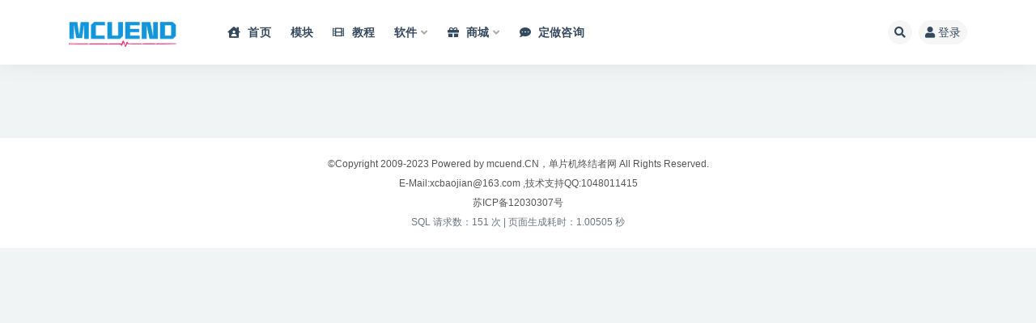

--- FILE ---
content_type: text/html; charset=UTF-8
request_url: https://www.mcuend.cn/12658.html/%E3%80%9036%E3%80%91%E4%B8%A4%E8%B7%AF18b20-%E6%B8%A9%E5%BA%A6%E4%BC%A0%E6%84%9F%E5%99%A8-lcd1602
body_size: 10424
content:
<!doctype html>
<html lang="zh-Hans">
<head>
	<meta http-equiv="Content-Type" content="text/html; charset=UTF-8">
	<meta name="viewport" content="width=device-width, initial-scale=1, minimum-scale=1, maximum-scale=1">
	<link rel="profile" href="https://gmpg.org/xfn/11">
	<meta name='robots' content='index, follow, max-image-preview:large, max-snippet:-1, max-video-preview:-1' />
	<style>img:is([sizes="auto" i], [sizes^="auto," i]) { contain-intrinsic-size: 3000px 1500px }</style>
	
	<!-- This site is optimized with the Yoast SEO plugin v24.4 - https://yoast.com/wordpress/plugins/seo/ -->
	<title>【36】两路18B20 温度传感器 LCD1602 - 单片机终结者</title>
	<link rel="canonical" href="https://www.mcuend.cn/12658.html/【36】两路18b20-温度传感器-lcd1602/" />
	<meta property="og:locale" content="zh_CN" />
	<meta property="og:type" content="article" />
	<meta property="og:title" content="【36】两路18B20 温度传感器 LCD1602 - 单片机终结者" />
	<meta property="og:description" content="主题授权提示：请在后台主题设置-主题授权-激活主题的正版授权，授权购买：RiTheme官网" />
	<meta property="og:url" content="https://www.mcuend.cn/12658.html/【36】两路18b20-温度传感器-lcd1602/" />
	<meta property="og:site_name" content="单片机终结者" />
	<meta name="twitter:card" content="summary_large_image" />
	<script type="application/ld+json" class="yoast-schema-graph">{"@context":"https://schema.org","@graph":[{"@type":"WebPage","@id":"https://www.mcuend.cn/12658.html/%E3%80%9036%E3%80%91%E4%B8%A4%E8%B7%AF18b20-%E6%B8%A9%E5%BA%A6%E4%BC%A0%E6%84%9F%E5%99%A8-lcd1602/","url":"https://www.mcuend.cn/12658.html/%E3%80%9036%E3%80%91%E4%B8%A4%E8%B7%AF18b20-%E6%B8%A9%E5%BA%A6%E4%BC%A0%E6%84%9F%E5%99%A8-lcd1602/","name":"【36】两路18B20 温度传感器 LCD1602 - 单片机终结者","isPartOf":{"@id":"https://www.mcuend.cn/#website"},"primaryImageOfPage":{"@id":"https://www.mcuend.cn/12658.html/%E3%80%9036%E3%80%91%E4%B8%A4%E8%B7%AF18b20-%E6%B8%A9%E5%BA%A6%E4%BC%A0%E6%84%9F%E5%99%A8-lcd1602/#primaryimage"},"image":{"@id":"https://www.mcuend.cn/12658.html/%E3%80%9036%E3%80%91%E4%B8%A4%E8%B7%AF18b20-%E6%B8%A9%E5%BA%A6%E4%BC%A0%E6%84%9F%E5%99%A8-lcd1602/#primaryimage"},"thumbnailUrl":"","datePublished":"2016-01-09T14:24:02+00:00","inLanguage":"zh-Hans","potentialAction":[{"@type":"ReadAction","target":["https://www.mcuend.cn/12658.html/%E3%80%9036%E3%80%91%E4%B8%A4%E8%B7%AF18b20-%E6%B8%A9%E5%BA%A6%E4%BC%A0%E6%84%9F%E5%99%A8-lcd1602/"]}]},{"@type":"WebSite","@id":"https://www.mcuend.cn/#website","url":"https://www.mcuend.cn/","name":"单片机终结者","description":"电子设计专业开发平台","potentialAction":[{"@type":"SearchAction","target":{"@type":"EntryPoint","urlTemplate":"https://www.mcuend.cn/?s={search_term_string}"},"query-input":{"@type":"PropertyValueSpecification","valueRequired":true,"valueName":"search_term_string"}}],"inLanguage":"zh-Hans"}]}</script>
	<!-- / Yoast SEO plugin. -->


<meta name="description" content="主题授权提示：请在后台主题设置-主题授权-激活主题的正版授权，授权购买：RiTheme官网">
<meta property="og:title" content="【36】两路18B20 温度传感器  LCD1602">
<meta property="og:description" content="主题授权提示：请在后台主题设置-主题授权-激活主题的正版授权，授权购买：RiTheme官网">
<meta property="og:type" content="article">
<meta property="og:url" content="https://www.mcuend.cn/12658.html/%e3%80%9036%e3%80%91%e4%b8%a4%e8%b7%af18b20-%e6%b8%a9%e5%ba%a6%e4%bc%a0%e6%84%9f%e5%99%a8-lcd1602">
<meta property="og:site_name" content="单片机终结者">
<meta property="og:image" content="http://www.mcuend.cn/wp-content/themes/ripro-v2/assets/img/thumb.jpg">
<link href="https://wpmcuend.oss-cn-beijing.aliyuncs.com/med/2022/06/1655525971-96d6f2e7e1f705a.png" rel="icon">
<style id='classic-theme-styles-inline-css'>
/*! This file is auto-generated */
.wp-block-button__link{color:#fff;background-color:#32373c;border-radius:9999px;box-shadow:none;text-decoration:none;padding:calc(.667em + 2px) calc(1.333em + 2px);font-size:1.125em}.wp-block-file__button{background:#32373c;color:#fff;text-decoration:none}
</style>
<style id='global-styles-inline-css'>
:root{--wp--preset--aspect-ratio--square: 1;--wp--preset--aspect-ratio--4-3: 4/3;--wp--preset--aspect-ratio--3-4: 3/4;--wp--preset--aspect-ratio--3-2: 3/2;--wp--preset--aspect-ratio--2-3: 2/3;--wp--preset--aspect-ratio--16-9: 16/9;--wp--preset--aspect-ratio--9-16: 9/16;--wp--preset--color--black: #000000;--wp--preset--color--cyan-bluish-gray: #abb8c3;--wp--preset--color--white: #ffffff;--wp--preset--color--pale-pink: #f78da7;--wp--preset--color--vivid-red: #cf2e2e;--wp--preset--color--luminous-vivid-orange: #ff6900;--wp--preset--color--luminous-vivid-amber: #fcb900;--wp--preset--color--light-green-cyan: #7bdcb5;--wp--preset--color--vivid-green-cyan: #00d084;--wp--preset--color--pale-cyan-blue: #8ed1fc;--wp--preset--color--vivid-cyan-blue: #0693e3;--wp--preset--color--vivid-purple: #9b51e0;--wp--preset--gradient--vivid-cyan-blue-to-vivid-purple: linear-gradient(135deg,rgba(6,147,227,1) 0%,rgb(155,81,224) 100%);--wp--preset--gradient--light-green-cyan-to-vivid-green-cyan: linear-gradient(135deg,rgb(122,220,180) 0%,rgb(0,208,130) 100%);--wp--preset--gradient--luminous-vivid-amber-to-luminous-vivid-orange: linear-gradient(135deg,rgba(252,185,0,1) 0%,rgba(255,105,0,1) 100%);--wp--preset--gradient--luminous-vivid-orange-to-vivid-red: linear-gradient(135deg,rgba(255,105,0,1) 0%,rgb(207,46,46) 100%);--wp--preset--gradient--very-light-gray-to-cyan-bluish-gray: linear-gradient(135deg,rgb(238,238,238) 0%,rgb(169,184,195) 100%);--wp--preset--gradient--cool-to-warm-spectrum: linear-gradient(135deg,rgb(74,234,220) 0%,rgb(151,120,209) 20%,rgb(207,42,186) 40%,rgb(238,44,130) 60%,rgb(251,105,98) 80%,rgb(254,248,76) 100%);--wp--preset--gradient--blush-light-purple: linear-gradient(135deg,rgb(255,206,236) 0%,rgb(152,150,240) 100%);--wp--preset--gradient--blush-bordeaux: linear-gradient(135deg,rgb(254,205,165) 0%,rgb(254,45,45) 50%,rgb(107,0,62) 100%);--wp--preset--gradient--luminous-dusk: linear-gradient(135deg,rgb(255,203,112) 0%,rgb(199,81,192) 50%,rgb(65,88,208) 100%);--wp--preset--gradient--pale-ocean: linear-gradient(135deg,rgb(255,245,203) 0%,rgb(182,227,212) 50%,rgb(51,167,181) 100%);--wp--preset--gradient--electric-grass: linear-gradient(135deg,rgb(202,248,128) 0%,rgb(113,206,126) 100%);--wp--preset--gradient--midnight: linear-gradient(135deg,rgb(2,3,129) 0%,rgb(40,116,252) 100%);--wp--preset--font-size--small: 13px;--wp--preset--font-size--medium: 20px;--wp--preset--font-size--large: 36px;--wp--preset--font-size--x-large: 42px;--wp--preset--font-family--inter: "Inter", sans-serif;--wp--preset--font-family--cardo: Cardo;--wp--preset--spacing--20: 0.44rem;--wp--preset--spacing--30: 0.67rem;--wp--preset--spacing--40: 1rem;--wp--preset--spacing--50: 1.5rem;--wp--preset--spacing--60: 2.25rem;--wp--preset--spacing--70: 3.38rem;--wp--preset--spacing--80: 5.06rem;--wp--preset--shadow--natural: 6px 6px 9px rgba(0, 0, 0, 0.2);--wp--preset--shadow--deep: 12px 12px 50px rgba(0, 0, 0, 0.4);--wp--preset--shadow--sharp: 6px 6px 0px rgba(0, 0, 0, 0.2);--wp--preset--shadow--outlined: 6px 6px 0px -3px rgba(255, 255, 255, 1), 6px 6px rgba(0, 0, 0, 1);--wp--preset--shadow--crisp: 6px 6px 0px rgba(0, 0, 0, 1);}:where(.is-layout-flex){gap: 0.5em;}:where(.is-layout-grid){gap: 0.5em;}body .is-layout-flex{display: flex;}.is-layout-flex{flex-wrap: wrap;align-items: center;}.is-layout-flex > :is(*, div){margin: 0;}body .is-layout-grid{display: grid;}.is-layout-grid > :is(*, div){margin: 0;}:where(.wp-block-columns.is-layout-flex){gap: 2em;}:where(.wp-block-columns.is-layout-grid){gap: 2em;}:where(.wp-block-post-template.is-layout-flex){gap: 1.25em;}:where(.wp-block-post-template.is-layout-grid){gap: 1.25em;}.has-black-color{color: var(--wp--preset--color--black) !important;}.has-cyan-bluish-gray-color{color: var(--wp--preset--color--cyan-bluish-gray) !important;}.has-white-color{color: var(--wp--preset--color--white) !important;}.has-pale-pink-color{color: var(--wp--preset--color--pale-pink) !important;}.has-vivid-red-color{color: var(--wp--preset--color--vivid-red) !important;}.has-luminous-vivid-orange-color{color: var(--wp--preset--color--luminous-vivid-orange) !important;}.has-luminous-vivid-amber-color{color: var(--wp--preset--color--luminous-vivid-amber) !important;}.has-light-green-cyan-color{color: var(--wp--preset--color--light-green-cyan) !important;}.has-vivid-green-cyan-color{color: var(--wp--preset--color--vivid-green-cyan) !important;}.has-pale-cyan-blue-color{color: var(--wp--preset--color--pale-cyan-blue) !important;}.has-vivid-cyan-blue-color{color: var(--wp--preset--color--vivid-cyan-blue) !important;}.has-vivid-purple-color{color: var(--wp--preset--color--vivid-purple) !important;}.has-black-background-color{background-color: var(--wp--preset--color--black) !important;}.has-cyan-bluish-gray-background-color{background-color: var(--wp--preset--color--cyan-bluish-gray) !important;}.has-white-background-color{background-color: var(--wp--preset--color--white) !important;}.has-pale-pink-background-color{background-color: var(--wp--preset--color--pale-pink) !important;}.has-vivid-red-background-color{background-color: var(--wp--preset--color--vivid-red) !important;}.has-luminous-vivid-orange-background-color{background-color: var(--wp--preset--color--luminous-vivid-orange) !important;}.has-luminous-vivid-amber-background-color{background-color: var(--wp--preset--color--luminous-vivid-amber) !important;}.has-light-green-cyan-background-color{background-color: var(--wp--preset--color--light-green-cyan) !important;}.has-vivid-green-cyan-background-color{background-color: var(--wp--preset--color--vivid-green-cyan) !important;}.has-pale-cyan-blue-background-color{background-color: var(--wp--preset--color--pale-cyan-blue) !important;}.has-vivid-cyan-blue-background-color{background-color: var(--wp--preset--color--vivid-cyan-blue) !important;}.has-vivid-purple-background-color{background-color: var(--wp--preset--color--vivid-purple) !important;}.has-black-border-color{border-color: var(--wp--preset--color--black) !important;}.has-cyan-bluish-gray-border-color{border-color: var(--wp--preset--color--cyan-bluish-gray) !important;}.has-white-border-color{border-color: var(--wp--preset--color--white) !important;}.has-pale-pink-border-color{border-color: var(--wp--preset--color--pale-pink) !important;}.has-vivid-red-border-color{border-color: var(--wp--preset--color--vivid-red) !important;}.has-luminous-vivid-orange-border-color{border-color: var(--wp--preset--color--luminous-vivid-orange) !important;}.has-luminous-vivid-amber-border-color{border-color: var(--wp--preset--color--luminous-vivid-amber) !important;}.has-light-green-cyan-border-color{border-color: var(--wp--preset--color--light-green-cyan) !important;}.has-vivid-green-cyan-border-color{border-color: var(--wp--preset--color--vivid-green-cyan) !important;}.has-pale-cyan-blue-border-color{border-color: var(--wp--preset--color--pale-cyan-blue) !important;}.has-vivid-cyan-blue-border-color{border-color: var(--wp--preset--color--vivid-cyan-blue) !important;}.has-vivid-purple-border-color{border-color: var(--wp--preset--color--vivid-purple) !important;}.has-vivid-cyan-blue-to-vivid-purple-gradient-background{background: var(--wp--preset--gradient--vivid-cyan-blue-to-vivid-purple) !important;}.has-light-green-cyan-to-vivid-green-cyan-gradient-background{background: var(--wp--preset--gradient--light-green-cyan-to-vivid-green-cyan) !important;}.has-luminous-vivid-amber-to-luminous-vivid-orange-gradient-background{background: var(--wp--preset--gradient--luminous-vivid-amber-to-luminous-vivid-orange) !important;}.has-luminous-vivid-orange-to-vivid-red-gradient-background{background: var(--wp--preset--gradient--luminous-vivid-orange-to-vivid-red) !important;}.has-very-light-gray-to-cyan-bluish-gray-gradient-background{background: var(--wp--preset--gradient--very-light-gray-to-cyan-bluish-gray) !important;}.has-cool-to-warm-spectrum-gradient-background{background: var(--wp--preset--gradient--cool-to-warm-spectrum) !important;}.has-blush-light-purple-gradient-background{background: var(--wp--preset--gradient--blush-light-purple) !important;}.has-blush-bordeaux-gradient-background{background: var(--wp--preset--gradient--blush-bordeaux) !important;}.has-luminous-dusk-gradient-background{background: var(--wp--preset--gradient--luminous-dusk) !important;}.has-pale-ocean-gradient-background{background: var(--wp--preset--gradient--pale-ocean) !important;}.has-electric-grass-gradient-background{background: var(--wp--preset--gradient--electric-grass) !important;}.has-midnight-gradient-background{background: var(--wp--preset--gradient--midnight) !important;}.has-small-font-size{font-size: var(--wp--preset--font-size--small) !important;}.has-medium-font-size{font-size: var(--wp--preset--font-size--medium) !important;}.has-large-font-size{font-size: var(--wp--preset--font-size--large) !important;}.has-x-large-font-size{font-size: var(--wp--preset--font-size--x-large) !important;}
:where(.wp-block-post-template.is-layout-flex){gap: 1.25em;}:where(.wp-block-post-template.is-layout-grid){gap: 1.25em;}
:where(.wp-block-columns.is-layout-flex){gap: 2em;}:where(.wp-block-columns.is-layout-grid){gap: 2em;}
:root :where(.wp-block-pullquote){font-size: 1.5em;line-height: 1.6;}
</style>
<link rel='stylesheet' id='contact-form-7-css' href='https://www.mcuend.cn/wp-content/plugins/contact-form-7/includes/css/styles.css?ver=6.0.3' media='all' />
<link rel='stylesheet' id='font-awesome-four-css' href='https://www.mcuend.cn/wp-content/plugins/font-awesome-4-menus/css/font-awesome.min.css?ver=4.7.0' media='all' />
<link rel='stylesheet' id='woocommerce-layout-css' href='https://www.mcuend.cn/wp-content/plugins/woocommerce/assets/css/woocommerce-layout.css?ver=9.6.2' media='all' />
<link rel='stylesheet' id='woocommerce-smallscreen-css' href='https://www.mcuend.cn/wp-content/plugins/woocommerce/assets/css/woocommerce-smallscreen.css?ver=9.6.2' media='only screen and (max-width: 768px)' />
<link rel='stylesheet' id='woocommerce-general-css' href='https://www.mcuend.cn/wp-content/plugins/woocommerce/assets/css/woocommerce.css?ver=9.6.2' media='all' />
<style id='woocommerce-inline-inline-css'>
.woocommerce form .form-row .required { visibility: visible; }
</style>
<link rel='stylesheet' id='brands-styles-css' href='https://www.mcuend.cn/wp-content/plugins/woocommerce/assets/css/brands.css?ver=9.6.2' media='all' />
<link rel='stylesheet' id='bootstrap-css' href='https://www.mcuend.cn/wp-content/themes/ripro-v2/assets/bootstrap/css/bootstrap.min.css?ver=4.6.0' media='all' />
<link rel='stylesheet' id='csf-fa5-css' href='https://www.mcuend.cn/wp-content/themes/ripro-v2/assets/font-awesome/css/all.min.css?ver=5.14.0' media='all' />
<link rel='stylesheet' id='csf-fa5-v4-shims-css' href='https://www.mcuend.cn/wp-content/themes/ripro-v2/assets/font-awesome/css/v4-shims.min.css?ver=5.14.0' media='all' />
<link rel='stylesheet' id='plugins-css' href='https://www.mcuend.cn/wp-content/themes/ripro-v2/assets/css/plugins.css?ver=1.0.0' media='all' />
<link rel='stylesheet' id='app-css' href='https://www.mcuend.cn/wp-content/themes/ripro-v2/assets/css/app.css?ver=4.7.0' media='all' />
<link rel='stylesheet' id='dark-css' href='https://www.mcuend.cn/wp-content/themes/ripro-v2/assets/css/dark.css?ver=4.7.0' media='all' />
<script src="https://www.mcuend.cn/wp-content/themes/ripro-v2/assets/js/jquery.min.js?ver=3.5.1" id="jquery-js"></script>
<script src="https://www.mcuend.cn/wp-content/plugins/woocommerce/assets/js/jquery-blockui/jquery.blockUI.min.js?ver=2.7.0-wc.9.6.2" id="jquery-blockui-js" defer data-wp-strategy="defer"></script>
<script id="wc-add-to-cart-js-extra">
var wc_add_to_cart_params = {"ajax_url":"\/wp-admin\/admin-ajax.php","wc_ajax_url":"\/?wc-ajax=%%endpoint%%","i18n_view_cart":"\u67e5\u770b\u8d2d\u7269\u8f66","cart_url":"https:\/\/www.mcuend.cn\/cart","is_cart":"","cart_redirect_after_add":"yes"};
</script>
<script src="https://www.mcuend.cn/wp-content/plugins/woocommerce/assets/js/frontend/add-to-cart.min.js?ver=9.6.2" id="wc-add-to-cart-js" defer data-wp-strategy="defer"></script>
<script src="https://www.mcuend.cn/wp-content/plugins/woocommerce/assets/js/js-cookie/js.cookie.min.js?ver=2.1.4-wc.9.6.2" id="js-cookie-js" defer data-wp-strategy="defer"></script>
<script id="woocommerce-js-extra">
var woocommerce_params = {"ajax_url":"\/wp-admin\/admin-ajax.php","wc_ajax_url":"\/?wc-ajax=%%endpoint%%"};
</script>
<script src="https://www.mcuend.cn/wp-content/plugins/woocommerce/assets/js/frontend/woocommerce.min.js?ver=9.6.2" id="woocommerce-js" defer data-wp-strategy="defer"></script>
<link rel='shortlink' href='https://www.mcuend.cn/?p=12707' />
	<noscript><style>.woocommerce-product-gallery{ opacity: 1 !important; }</style></noscript>
	<style class='wp-fonts-local'>
@font-face{font-family:Inter;font-style:normal;font-weight:300 900;font-display:fallback;src:url('https://www.mcuend.cn/wp-content/plugins/woocommerce/assets/fonts/Inter-VariableFont_slnt,wght.woff2') format('woff2');font-stretch:normal;}
@font-face{font-family:Cardo;font-style:normal;font-weight:400;font-display:fallback;src:url('https://www.mcuend.cn/wp-content/plugins/woocommerce/assets/fonts/cardo_normal_400.woff2') format('woff2');}
</style>
<link rel="icon" href="https://wpmcuend.oss-cn-beijing.aliyuncs.com/med/2022/06/1673682985-61dc3dc9728f74e-32x32.png" sizes="32x32" />
<link rel="icon" href="https://wpmcuend.oss-cn-beijing.aliyuncs.com/med/2022/06/1673682985-61dc3dc9728f74e-192x192.png" sizes="192x192" />
<link rel="apple-touch-icon" href="https://wpmcuend.oss-cn-beijing.aliyuncs.com/med/2022/06/1673682985-61dc3dc9728f74e-180x180.png" />
<meta name="msapplication-TileImage" content="https://wpmcuend.oss-cn-beijing.aliyuncs.com/med/2022/06/1673682985-61dc3dc9728f74e-270x270.png" />
</head>
<body class="attachment attachment-template-default single single-attachment postid-12707 attachmentid-12707 attachment-zip theme-ripro-v2 woocommerce-no-js navbar-sticky pagination-infinite_button no-off-canvas sidebar-none">
<div id="app" class="site">
	
<header class="site-header">
    <div class="container">
	    <div class="navbar">
			  <div class="logo-wrapper">
          <a href="https://www.mcuend.cn/">
        <img class="logo regular" src="https://wpmcuend.oss-cn-beijing.aliyuncs.com/med/2023/01/1673624066-1a30804f0ba6395.png" alt="单片机终结者">
      </a>
    
  </div> 			
			<div class="sep"></div>
			
			<nav class="main-menu d-none d-lg-block">
			<ul id="menu-main" class="nav-list u-plain-list"><li class="menu-item menu-item-type-custom menu-item-object-custom menu-item-home"><a href="http://www.mcuend.cn"><i class="fa fa-regular fa-house-user"></i><span class="fontawesome-text"> 首页</span></a></li>
<li class="menu-item menu-item-type-post_type menu-item-object-page"><a href="https://www.mcuend.cn/tags">模块</a></li>
<li class="menu-item menu-item-type-taxonomy menu-item-object-category"><a href="https://www.mcuend.cn/fangan"><i class="fa fa-regular fa-film"></i><span class="fontawesome-text"> 教程</span></a></li>
<li class="menu-item menu-item-type-taxonomy menu-item-object-category menu-item-has-children menu-item-mega"><a href="https://www.mcuend.cn/download">软件</a><div class="mega-menu"><div class="menu-posts owl"><div class="menu-post"><div class="entry-media"><div class="placeholder" style="padding-bottom: 66.666666666667%"><a target="_blank" href="https://www.mcuend.cn/25828.html" title="2023 Office Visio 安装" rel="nofollow noopener noreferrer"><img class="lazyload" data-src="https://wpmcuend.oss-cn-beijing.aliyuncs.com/med/2023/02/1677413761-bd3452eba30fccd-300x200.png" src="http://www.mcuend.cn/wp-content/themes/ripro-v2/assets/img/thumb-ing.gif" alt="2023 Office Visio 安装" /></a></div></div><h2 class="entry-title"><a target="_blank" href="https://www.mcuend.cn/25828.html" title="2023 Office Visio 安装" rel="bookmark">2023 Office Visio 安装</a></h2></div><div class="menu-post"><div class="entry-media"><div class="placeholder" style="padding-bottom: 66.666666666667%"><a target="_blank" href="https://www.mcuend.cn/25825.html" title="STM32CubeMX 2023安装" rel="nofollow noopener noreferrer"><img class="lazyload" data-src="https://wpmcuend.oss-cn-beijing.aliyuncs.com/med/2023/02/1677413223-bf6f18692814d06-300x200.png" src="http://www.mcuend.cn/wp-content/themes/ripro-v2/assets/img/thumb-ing.gif" alt="STM32CubeMX 2023安装" /></a></div></div><h2 class="entry-title"><a target="_blank" href="https://www.mcuend.cn/25825.html" title="STM32CubeMX 2023安装" rel="bookmark">STM32CubeMX 2023安装</a></h2></div><div class="menu-post"><div class="entry-media"><div class="placeholder" style="padding-bottom: 66.666666666667%"><a target="_blank" href="https://www.mcuend.cn/25821.html" title="IAR 8051 V10.30 安装" rel="nofollow noopener noreferrer"><img class="lazyload" data-src="https://wpmcuend.oss-cn-beijing.aliyuncs.com/med/2023/02/1677412624-fb7582c2b64cc08-300x200.png" src="http://www.mcuend.cn/wp-content/themes/ripro-v2/assets/img/thumb-ing.gif" alt="IAR 8051 V10.30 安装" /></a></div></div><h2 class="entry-title"><a target="_blank" href="https://www.mcuend.cn/25821.html" title="IAR 8051 V10.30 安装" rel="bookmark">IAR 8051 V10.30 安装</a></h2></div><div class="menu-post"><div class="entry-media"><div class="placeholder" style="padding-bottom: 66.666666666667%"><a target="_blank" href="https://www.mcuend.cn/25807.html" title="2023 KEIL C51+MDK 下载" rel="nofollow noopener noreferrer"><img class="lazyload" data-src="https://wpmcuend.oss-cn-beijing.aliyuncs.com/med/2023/02/1677409649-9248c2a3bd6e981-300x200.png" src="http://www.mcuend.cn/wp-content/themes/ripro-v2/assets/img/thumb-ing.gif" alt="2023 KEIL C51+MDK 下载" /></a></div></div><h2 class="entry-title"><a target="_blank" href="https://www.mcuend.cn/25807.html" title="2023 KEIL C51+MDK 下载" rel="bookmark">2023 KEIL C51+MDK 下载</a></h2></div><div class="menu-post"><div class="entry-media"><div class="placeholder" style="padding-bottom: 66.666666666667%"><a target="_blank" href="https://www.mcuend.cn/25799.html" title="Altium 2023  下载+安装" rel="nofollow noopener noreferrer"><img class="lazyload" data-src="https://wpmcuend.oss-cn-beijing.aliyuncs.com/med/2023/02/1677408635-0c9dc35f348a59f-300x200.png" src="http://www.mcuend.cn/wp-content/themes/ripro-v2/assets/img/thumb-ing.gif" alt="Altium 2023  下载+安装" /></a></div></div><h2 class="entry-title"><a target="_blank" href="https://www.mcuend.cn/25799.html" title="Altium 2023  下载+安装" rel="bookmark">Altium 2023  下载+安装</a></h2></div><div class="menu-post"><div class="entry-media"><div class="placeholder" style="padding-bottom: 66.666666666667%"><a target="_blank" href="https://www.mcuend.cn/25755.html" title="2023 Proteus 8.15 仿真安装" rel="nofollow noopener noreferrer"><img class="lazyload" data-src="https://wpmcuend.oss-cn-beijing.aliyuncs.com/med/2023/02/1677308966-625c9d35bfaa61e-300x200.png" src="http://www.mcuend.cn/wp-content/themes/ripro-v2/assets/img/thumb-ing.gif" alt="2023 Proteus 8.15 仿真安装" /></a></div></div><h2 class="entry-title"><a target="_blank" href="https://www.mcuend.cn/25755.html" title="2023 Proteus 8.15 仿真安装" rel="bookmark">2023 Proteus 8.15 仿真安装</a></h2></div><div class="menu-post"><div class="entry-media"><div class="placeholder" style="padding-bottom: 66.666666666667%"><a target="_blank" href="https://www.mcuend.cn/25716.html" title="视频串行通信协议详解 UART IIC SPI 协议区分对比 51单片机STM32单片机DEMO" rel="nofollow noopener noreferrer"><img class="lazyload" data-src="https://wpmcuend.oss-cn-beijing.aliyuncs.com/med/2023/02/1677161667-3c00ab55ff5dc0c-300x200.png" src="http://www.mcuend.cn/wp-content/themes/ripro-v2/assets/img/thumb-ing.gif" alt="视频串行通信协议详解 UART IIC SPI 协议区分对比 51单片机STM32单片机DEMO" /></a></div></div><h2 class="entry-title"><a target="_blank" href="https://www.mcuend.cn/25716.html" title="视频串行通信协议详解 UART IIC SPI 协议区分对比 51单片机STM32单片机DEMO" rel="bookmark"><i class="fa fa-solid fa-layer-group"></i><span class="fontawesome-text"> 视频串行通信协议详解 UART IIC SPI 协议区分对比 51单片机STM32单片机DEMO</span></a></li>
<li class="menu-item menu-item-type-post_type menu-item-object-page menu-item-home menu-item-has-children"><a href="https://www.mcuend.cn/shop"><i class="fa fa-regular fa-gift"></i><span class="fontawesome-text"> 商城</span></a>
<ul class="sub-menu">
	<li class="menu-item menu-item-type-custom menu-item-object-custom"><a href="/product_M/biyeshejidiy"><i class="fa fa-regular fa-hammer"></i><span class="fontawesome-text"> 套件</span></a></li>
	<li class="menu-item menu-item-type-post_type menu-item-object-post"><a href="https://www.mcuend.cn/25719.html">Proteus仿真大全</a></li>
	<li class="menu-item menu-item-type-custom menu-item-object-custom"><a href="/product/mcuend-1c/"><i class="fa fa-solid fa-feather"></i><span class="fontawesome-text"> 开发板-1C</span></a></li>
	<li class="menu-item menu-item-type-custom menu-item-object-custom"><a href="/product/mcuend-1s/"><i class="fa fa-brands fa-pagelines"></i><span class="fontawesome-text"> 开发板-1S</span></a></li>
	<li class="menu-item menu-item-type-post_type menu-item-object-page"><a href="https://www.mcuend.cn/cart"><i class="fa fa-solid fa-motorcycle"></i><span class="fontawesome-text"> 购物车</span></a></li>
	<li class="menu-item menu-item-type-post_type menu-item-object-page"><a href="https://www.mcuend.cn/checkout"><i class="fa fa-brands fa-cc-visa"></i><span class="fontawesome-text"> 付款</span></a></li>
	<li class="menu-item menu-item-type-post_type menu-item-object-product"><a href="https://www.mcuend.cn/product/12908.html/make"><i class="fa fa-regular fa-gear"></i><span class="fontawesome-text"> 我要定做</span></a></li>
	<li class="menu-item menu-item-type-custom menu-item-object-custom"><a href="/account/"><i class="fa fa-regular fa-id-card"></i><span class="fontawesome-text"> 注册会员</span></a></li>
</ul>
</li>
<li class="menu-item menu-item-type-custom menu-item-object-custom"><a href="http://www.mcuend.cn/b1"><i class="fa fa-solid fa-comment-dots"></i><span class="fontawesome-text"> 定做咨询</span></a></li>
</ul>			</nav>
			
			<div class="actions">
				
								<span class="btn btn-sm search-open navbar-button ml-2" rel="nofollow noopener noreferrer" data-action="omnisearch-open" data-target="#omnisearch" title="搜索"><i class="fas fa-search"></i></span>
				
				
				                
				<!-- user navbar dropdown  -->
		        				<a class="login-btn navbar-button ml-2" rel="nofollow noopener noreferrer" href="#"><i class="fa fa-user mr-1"></i>登录</a>
								<!-- user navbar dropdown -->

                
		        <div class="burger"></div>

		        
		    </div>
		    
	    </div>
    </div>
</header>

<div class="header-gap"></div>

	<main id="main" role="main" class="site-content">	</main><!-- #main -->
	
	<footer class="site-footer">
				<div class="footer-copyright d-flex text-center">
			<div class="container">
							    <p class="m-0 small">
			    	©Copyright 2009-2023 Powered by mcuend.CN，单片机终结者网 All Rights Reserved.<br />E-Mail:xcbaojian@163.com ,技术支持QQ:1048011415<br />
<a href="https://beian.miit.gov.cn/" target="_blank">苏ICP备12030307号</a>				</p>
								
				<p class="m-0 small text-muted">SQL 请求数：151 次<span class="sep"> | </span>页面生成耗时：1.00505 秒</p>			</div>
		</div>

	</footer><!-- #footer -->

</div><!-- #page -->

<div class="rollbar">
		<ul class="actions">
			<li>
						<a href="http://www.mcuend.cn/" rel="nofollow noopener noreferrer" data-toggle="tooltip" data-html="true" data-placement="left" title="首页"><i class="fas fa-home"></i></a>
		</li>
				<li>
						<a href="#" rel="nofollow noopener noreferrer" data-toggle="tooltip" data-html="true" data-placement="left" title="软件下载"><i class="far fa-hdd"></i></a>
		</li>
				<li>
						<a href="http://www.mcuend.cn/user?action=vip" rel="nofollow noopener noreferrer" data-toggle="tooltip" data-html="true" data-placement="left" title="VIP充值"><i class="fa fa-diamond"></i></a>
		</li>
				<li>
						<a href="http://www.mcuend.cn/user" rel="nofollow noopener noreferrer" data-toggle="tooltip" data-html="true" data-placement="left" title="个人中心"><i class="far fa-user"></i></a>
		</li>
				<li>
						<a target="_blank" href="http://wpa.qq.com/msgrd?v=3&amp;uin=1048011415&amp;site=qq&amp;menu=yes" rel="nofollow noopener noreferrer" data-toggle="tooltip" data-html="true" data-placement="left" title="&lt;b&gt;在线客服&lt;/b&gt; &lt;u&gt;9:00~17:00&lt;/u&gt;"><i class="fab fa-qq"></i></a>
		</li>
			</ul>
		<div class="rollbar-item back-to-top">
		<i class="fas fa-chevron-up"></i>
	</div>
</div>
<div class="m-menubar">
		<ul>
			<li>
						<a href="http://www.mcuend.cn" rel="nofollow noopener noreferrer"><i class="fas fa-home"></i>首页</a>
		</li>
				<li>
						<a href="http://www.mcuend.cn/uncategorized" rel="nofollow noopener noreferrer"><i class="fas fa-layer-group"></i>分类</a>
		</li>
				<li>
						<a href="http://www.mcuend.cn/question" rel="nofollow noopener noreferrer"><i class="fab fa-ello"></i>问答</a>
		</li>
				<li>
						<a href="http://www.mcuend.cn/user" rel="nofollow noopener noreferrer"><i class="fas fa-user"></i>我的</a>
		</li>
				<li>
			<a href="javacript:void(0);" class="back-to-top" rel="nofollow noopener noreferrer"><i class="fas fa-chevron-up"></i>顶部<span></span></a>
		</li>
	</ul>
	</div>
<div id="omnisearch" class="omnisearch">
    <div class="container">
        <form class="omnisearch-form" method="get" action="https://www.mcuend.cn/">
            <div class="form-group">
                <div class="input-group input-group-merge input-group-flush">
                    <div class="input-group-prepend">
                        <span class="input-group-text"><i class="fas fa-search"></i></span>
                    </div>

					<div class="input-group-prepend d-flex align-items-center" style=" max-width: 35%; ">
                    <select  name='cat' id='omnisearch-cat' class='selectpicker'>
	<option value=''>全部</option>
	<option class="level-0" value="324">仿真大全</option>
	<option class="level-0" value="333">模块</option>
	<option class="level-0" value="1">视频</option>
	<option class="level-0" value="45">软件</option>
</select>
				  	</div>
                    <input type="text" class="search-ajax-input form-control" name="s" value="" placeholder="输入关键词 回车搜索..." autocomplete="off">

                </div>
            </div>
        </form>
        <div class="omnisearch-suggestions">
            <div class="search-keywords">
                <a href="https://www.mcuend.cn/tag/12864" class="tag-cloud-link tag-link-337 tag-link-position-1" style="font-size: 14px;">12864</a>
<a href="https://www.mcuend.cn/tag/altium%e5%ae%89%e8%a3%85" class="tag-cloud-link tag-link-331 tag-link-position-2" style="font-size: 14px;">Altium安装</a>
<a href="https://www.mcuend.cn/tag/cc2530" class="tag-cloud-link tag-link-336 tag-link-position-3" style="font-size: 14px;">CC2530</a>
<a href="https://www.mcuend.cn/tag/iar%e5%ae%89%e8%a3%85" class="tag-cloud-link tag-link-329 tag-link-position-4" style="font-size: 14px;">IAR安装</a>
<a href="https://www.mcuend.cn/tag/keil%e5%ae%89%e8%a3%85" class="tag-cloud-link tag-link-330 tag-link-position-5" style="font-size: 14px;">KEIL安装</a>
<a href="https://www.mcuend.cn/tag/office%e5%ae%89%e8%a3%85" class="tag-cloud-link tag-link-327 tag-link-position-6" style="font-size: 14px;">Office安装</a>
<a href="https://www.mcuend.cn/tag/proteus-%e5%ae%89%e8%a3%85" class="tag-cloud-link tag-link-332 tag-link-position-7" style="font-size: 14px;">Proteus 安装</a>
<a href="https://www.mcuend.cn/tag/stm32cubemx-%e5%ae%89%e8%a3%85" class="tag-cloud-link tag-link-328 tag-link-position-8" style="font-size: 14px;">STM32CubeMX 安装</a>
<a href="https://www.mcuend.cn/tag/visio%e5%ae%89%e8%a3%85" class="tag-cloud-link tag-link-326 tag-link-position-9" style="font-size: 14px;">Visio安装</a>
<a href="https://www.mcuend.cn/tag/%e4%ba%ba%e4%bd%93%e4%bc%a0%e6%84%9f%e5%99%a8%e6%a8%a1%e5%9d%97" class="tag-cloud-link tag-link-260 tag-link-position-10" style="font-size: 14px;">人体传感器模块</a>
<a href="https://www.mcuend.cn/tag/%e5%85%89%e6%95%8f%e6%a8%a1%e5%9d%97" class="tag-cloud-link tag-link-265 tag-link-position-11" style="font-size: 14px;">光敏模块</a>
<a href="https://www.mcuend.cn/tag/%e5%bf%83%e7%8e%87%e6%a8%a1%e5%9d%97" class="tag-cloud-link tag-link-274 tag-link-position-12" style="font-size: 14px;">心率模块</a>
<a href="https://www.mcuend.cn/%e6%a8%a1%e5%9d%97" class="tag-cloud-link tag-link-333 tag-link-position-13" style="font-size: 14px;">模块</a>
<a href="https://www.mcuend.cn/tag/%e6%a8%a1%e5%9d%97%e6%b8%85%e5%8d%95" class="tag-cloud-link tag-link-334 tag-link-position-14" style="font-size: 14px;">模块清单</a>
<a href="https://www.mcuend.cn/tag/%e8%a1%80%e5%8e%8b%e6%a8%a1%e5%9d%97" class="tag-cloud-link tag-link-343 tag-link-position-15" style="font-size: 14px;">血压模块</a>
<a href="https://www.mcuend.cn/fangan" class="tag-cloud-link tag-link-1 tag-link-position-16" style="font-size: 14px;">视频</a>
<a href="https://www.mcuend.cn/tag/%e8%af%ad%e9%9f%b3%e6%a8%a1%e5%9d%97" class="tag-cloud-link tag-link-335 tag-link-position-17" style="font-size: 14px;">语音模块</a>
<a href="https://www.mcuend.cn/download" class="tag-cloud-link tag-link-45 tag-link-position-18" style="font-size: 14px;">软件</a>            </div>
                    </div>
    </div>
</div>

<div class="dimmer"></div>

<div class="off-canvas">
  <div class="canvas-close"><i class="fas fa-times"></i></div>
  <div class="mobile-menu d-block d-xl-none d-lg-none"></div>
</div>
	<script>
		(function () {
			var c = document.body.className;
			c = c.replace(/woocommerce-no-js/, 'woocommerce-js');
			document.body.className = c;
		})();
	</script>
	<link rel='stylesheet' id='wc-blocks-style-css' href='https://www.mcuend.cn/wp-content/plugins/woocommerce/assets/client/blocks/wc-blocks.css?ver=wc-9.6.2' media='all' />
<script src="https://www.mcuend.cn/wp-includes/js/dist/hooks.min.js?ver=4d63a3d491d11ffd8ac6" id="wp-hooks-js"></script>
<script src="https://www.mcuend.cn/wp-includes/js/dist/i18n.min.js?ver=5e580eb46a90c2b997e6" id="wp-i18n-js"></script>
<script id="wp-i18n-js-after">
wp.i18n.setLocaleData( { 'text direction\u0004ltr': [ 'ltr' ] } );
</script>
<script src="https://www.mcuend.cn/wp-content/plugins/contact-form-7/includes/swv/js/index.js?ver=6.0.3" id="swv-js"></script>
<script id="contact-form-7-js-translations">
( function( domain, translations ) {
	var localeData = translations.locale_data[ domain ] || translations.locale_data.messages;
	localeData[""].domain = domain;
	wp.i18n.setLocaleData( localeData, domain );
} )( "contact-form-7", {"translation-revision-date":"2024-12-09 02:48:04+0000","generator":"GlotPress\/4.0.1","domain":"messages","locale_data":{"messages":{"":{"domain":"messages","plural-forms":"nplurals=1; plural=0;","lang":"zh_CN"},"Error:":["\u62a5\u9519\uff1a"]}},"comment":{"reference":"includes\/js\/index.js"}} );
</script>
<script id="contact-form-7-js-before">
var wpcf7 = {
    "api": {
        "root": "https:\/\/www.mcuend.cn\/wp-json\/",
        "namespace": "contact-form-7\/v1"
    },
    "cached": 1
};
</script>
<script src="https://www.mcuend.cn/wp-content/plugins/contact-form-7/includes/js/index.js?ver=6.0.3" id="contact-form-7-js"></script>
<script src="https://www.mcuend.cn/wp-content/themes/ripro-v2/assets/js/popper.min.js?ver=4.7.0" id="popper-js"></script>
<script src="https://www.mcuend.cn/wp-content/themes/ripro-v2/assets/bootstrap/js/bootstrap.min.js?ver=4.6.0" id="bootstrap-js"></script>
<script src="https://www.mcuend.cn/wp-content/themes/ripro-v2/assets/js/plugins.js?ver=4.7.0" id="plugins-js"></script>
<script id="app-js-extra">
var riprov2 = {"home_url":"https:\/\/www.mcuend.cn","admin_url":"https:\/\/www.mcuend.cn\/wp-admin\/admin-ajax.php","is_qq_captcha":"0","is_single_gallery":"1","comment_list_order":"asc","infinite_load":"\u52a0\u8f7d\u66f4\u591a","infinite_loading":"\u52a0\u8f7d\u4e2d...","site_notice":{"is":"0","auto":"1","color":"#5b5b5b","html":"<div class=\"notify-content\"><h3><i class=\"fa fa-bell-o mr-2\"><\/i>RiPro-v2\u6700\u65b0\u7248\u672c\u66f4\u65b0\u65e5\u5fd7<\/h3><div>\u8fd9\u662f\u4e00\u6761\u7f51\u7ad9\u516c\u544a\uff0c\u53ef\u5728\u540e\u53f0\u5f00\u542f\u6216\u5173\u95ed\uff0c\u53ef\u81ea\u5b9a\u4e49\u80cc\u666f\u989c\u8272\uff0c\u6807\u9898\uff0c\u5185\u5bb9\uff0c\u6b64\u5904\u53ef\u4f7f\u7528html\u6807\u7b7e...<\/div><\/div>"},"site_js_text":{"login_txt":"\u8bf7\u70b9\u51fb\u5b89\u5168\u9a8c\u8bc1","reg1_txt":"\u90ae\u7bb1\u683c\u5f0f\u9519\u8bef","reg2_txt":"\u8bf7\u70b9\u51fb\u5b89\u5168\u9a8c\u8bc1","reg3_txt":"\u7528\u6237\u540d\u5fc5\u987b\u662f\u82f1\u6587","pass_txt":"\u8bf7\u70b9\u51fb\u5b89\u5168\u9a8c\u8bc1","bind_txt":"\u8bf7\u70b9\u51fb\u9a8c\u8bc1\u6309\u94ae\u8fdb\u884c\u9a8c\u8bc1","copy_txt":" \u590d\u5236\u6210\u529f","poster_txt":"\u6d77\u62a5\u52a0\u8f7d\u5f02\u5e38","mpwx1_txt":"\u8bf7\u4f7f\u7528\u5fae\u4fe1\u626b\u7801\u767b\u5f55","mpwx2_txt":"\u5173\u6ce8\u516c\u4f17\u53f7\u5373\u53ef\u767b\u5f55<\/br>\u4e8c\u7ef4\u7801\u6709\u6548\u671f3\u5206\u949f","pay1_txt":"\u652f\u4ed8\u5b8c\u6210","pay2_txt":"\u53d6\u6d88\u652f\u4ed8","pay3_txt":"\u652f\u4ed8\u6210\u529f","capt_txt":"\u9a8c\u8bc1\u4e2d","capt1_txt":"\u9a8c\u8bc1\u901a\u8fc7","capt2_txt":"\u9a8c\u8bc1\u5931\u8d25","prompt_txt":"\u8bf7\u8f93\u5165\u56fe\u7247URL\u5730\u5740","comment_txt":"\u63d0\u4ea4\u4e2d....","comment1_txt":"\u63d0\u4ea4\u6210\u529f"},"pay_type_html":{"html":"<div class=\"pay-button-box\"><div class=\"pay-item\" id=\"weixinpay\" data-type=\"12\"><i class=\"weixinpay\"><\/i><span>\u5fae\u4fe1\u652f\u4ed8<\/span><\/div><\/div>","alipay":0,"weixinpay":12,"paypal":0,"iconpay":0},"singular_id":"12707"};
</script>
<script src="https://www.mcuend.cn/wp-content/themes/ripro-v2/assets/js/app.js?ver=4.7.0" id="app-js"></script>
<script src="https://www.mcuend.cn/wp-content/themes/ripro-v2/assets/spotlight/spotlight.bundle.js?ver=0.7.0" id="spotlight-js"></script>
<script src="https://www.mcuend.cn/wp-content/themes/ripro-v2/assets/jarallax/jarallax.min.js?ver=1.12.5" id="jarallax-js"></script>
<script src="https://www.mcuend.cn/wp-content/themes/ripro-v2/assets/jarallax/jarallax-video.min.js?ver=1.0.1" id="jarallax-video-js"></script>
<script src="https://www.mcuend.cn/wp-includes/js/comment-reply.min.js?ver=6.7.3" id="comment-reply-js" async data-wp-strategy="async"></script>
<script src="https://www.mcuend.cn/wp-content/plugins/woocommerce/assets/js/sourcebuster/sourcebuster.min.js?ver=9.6.2" id="sourcebuster-js-js"></script>
<script id="wc-order-attribution-js-extra">
var wc_order_attribution = {"params":{"lifetime":1.0e-5,"session":30,"base64":false,"ajaxurl":"https:\/\/www.mcuend.cn\/wp-admin\/admin-ajax.php","prefix":"wc_order_attribution_","allowTracking":true},"fields":{"source_type":"current.typ","referrer":"current_add.rf","utm_campaign":"current.cmp","utm_source":"current.src","utm_medium":"current.mdm","utm_content":"current.cnt","utm_id":"current.id","utm_term":"current.trm","utm_source_platform":"current.plt","utm_creative_format":"current.fmt","utm_marketing_tactic":"current.tct","session_entry":"current_add.ep","session_start_time":"current_add.fd","session_pages":"session.pgs","session_count":"udata.vst","user_agent":"udata.uag"}};
</script>
<script src="https://www.mcuend.cn/wp-content/plugins/woocommerce/assets/js/frontend/order-attribution.min.js?ver=9.6.2" id="wc-order-attribution-js"></script>

<!-- 自定义js代码 统计代码 -->
<script>
var _hmt = _hmt || [];
(function() {
  var hm = document.createElement("script");
  hm.src = "https://hm.baidu.com/hm.js?6b7847e2eaa843616d937d6772f6474d";
  var s = document.getElementsByTagName("script")[0]; 
  s.parentNode.insertBefore(hm, s);
})();
</script>
<!-- 自定义js代码 统计代码 END -->

</body>
</html>

<!-- Dynamic page generated in 1.037 seconds. -->
<!-- Cached page generated by WP-Super-Cache on 2025-11-16 16:54:29 -->

<!-- super cache -->